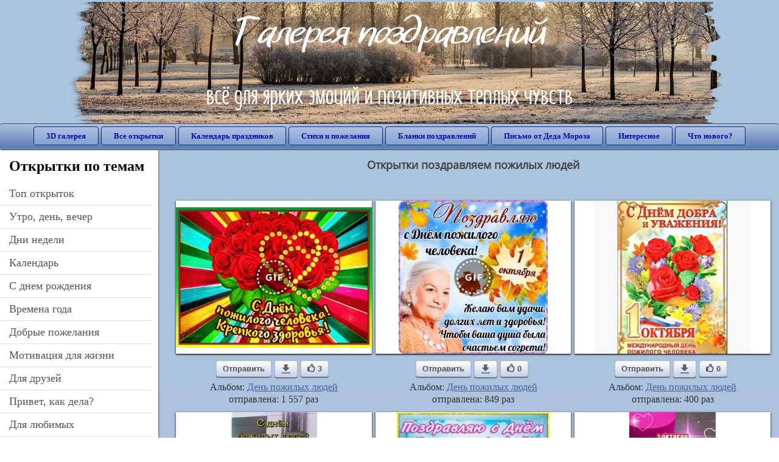

--- FILE ---
content_type: text/html; charset=utf-8;
request_url: https://3d-galleru.ru/archive/search/%D0%BF%D0%BE%D0%B7%D0%B4%D1%80%D0%B0%D0%B2%D0%BB%D1%8F%D0%B5%D0%BC+%D0%BF%D0%BE%D0%B6%D0%B8%D0%BB%D1%8B%D1%85+%D0%BB%D1%8E%D0%B4%D0%B5%D0%B9/page-3/
body_size: 11023
content:
<!DOCTYPE html><html xmlns:og="http://ogp.me/ns#" lang="ru"><head><title>Открытки поздравляем пожилых людей - cтраница 3</title><meta name="description" content="Бесплатно отправить открытки на WhatsApp с сайта Галерея поздравлений. Поздравить друга в Одноклассниках или Viber. Открытки поздравляем пожилых людей" /><meta http-equiv="Content-Type" content="text/html; charset=UTF-8"/><link rel="shortcut icon" href="/img/promo/favicon.ico"><meta name="viewport" content="width=device-width, initial-scale=1, maximum-scale=1" /> <link rel="manifest" href="/android_app/manifest.json" /><meta name="theme-color" content="#F6F6F6" /><meta name="application-name" content="Открытки" /><meta name="mobile-web-app-capable" content="yes" /><meta name="viewport" content="width=device-width, initial-scale=1" /><link rel="icon" type="image/png" sizes="16x16" href="/android_app/16x16.png" /><link rel="icon" type="image/png" sizes="32x32" href="/android_app/32x32.png" /><link rel="icon" type="image/png" sizes="96x96" href="/android_app/96x96.png" /><link rel="icon" type="image/png" sizes="192x192" href="/android_app/192x192.png" /><meta name="apple-mobile-web-app-capable" content="yes" /><meta name="apple-mobile-web-app-title" content="Открытки" /><meta name="apple-mobile-web-app-status-bar-style" content="default" /><link rel="apple-touch-icon" sizes="48x48" href="/android_app/48x48.png" /><link rel="apple-touch-icon" sizes="57x57" href="/android_app/57x57.png" /><link rel="apple-touch-icon" sizes="60x60" href="/android_app/60x60.png" /><link rel="apple-touch-icon" sizes="72x72" href="/android_app/72x72.png" /><link rel="apple-touch-icon" sizes="76x76" href="/android_app/76x76.png" /><link rel="apple-touch-icon" sizes="96x96" href="/android_app/96x96.png" /><link rel="apple-touch-icon" sizes="114x114" href="/android_app/114x114.png" /><link rel="apple-touch-icon" sizes="120x120" href="/android_app/120x120.png" /><link rel="apple-touch-icon" sizes="144x144" href="/android_app/144x144.png" /><link rel="apple-touch-icon" sizes="152x152" href="/android_app/152x152.png" /><link rel="apple-touch-icon" sizes="180x180" href="/android_app/180x180.png" /><meta http-equiv="X-UA-Compatible" content="IE=edge,chrome=1"><meta name="yandex-verification" content="d53f4ad813e1323d" /><meta name="google-site-verification" content="-B5R8Bn804LWib6BQc8fDdDch1qThgdpWCd6yj1M2iY" /><link rel="chrome-webstore-item" href="https://chrome.google.com/webstore/detail/lkgdbimigeeehofgaacanklgmfkilglm"><meta property="fb:app_id" content="510324633181047" /><meta property="og:type" content="website" /><meta property="og:title" content='Открытки поздравляем пожилых людей - cтраница 3' /><meta property="og:description" content="Бесплатно отправить открытки на WhatsApp с сайта Галерея поздравлений. Поздравить друга в Одноклассниках или Viber. Открытки поздравляем пожилых людей" /><meta property="og:url" content="https://3d-galleru.ru/archive/search/поздравляем пожилых людей/page-3/" /><meta property="og:site_name" content="Галерея поздравлений" /><meta property="og:image" content="https://3d-galleru.ru/cards/20/34/oq624zdh4861mdk/otkrytka.gif"/><meta property="og:image:secure_url" content="https://3d-galleru.ru/cards/20/34/oq624zdh4861mdk/otkrytka.gif"/><meta property="og:image:width" content="671" /><meta property="og:image:height" content="300" /><link href="/css-styles/style,archive,calendar,popup.css?v=2" rel="stylesheet" type="text/css"><link rel="stylesheet" href="/old/style.css" type="text/css"/><script>(function(){	if(!/screenSIZE/.test(document.cookie)){	document.cookie = 'screenSIZE='+(screen.width/screen.height<0.8 ? 'mobile' : 'laptop')+'; expires='+new Date(new Date().getTime() + 1000*60*60*24*7).toGMTString()+'; Max-Age='+(60*60*24*7)+'; path=/; domain=3d-galleru.ru';	}	})();</script><link rel="canonical" href="https://3d-galleru.ru/archive/search/%D0%BF%D0%BE%D0%B7%D0%B4%D1%80%D0%B0%D0%B2%D0%BB%D1%8F%D0%B5%D0%BC+%D0%BF%D0%BE%D0%B6%D0%B8%D0%BB%D1%8B%D1%85+%D0%BB%D1%8E%D0%B4%D0%B5%D0%B9/"/><script type="application/ld+json" class="yoast-schema-graph">{	"@context": "https://schema.org",	"@graph": [{	"@type": "WebSite",	"@id": "https://3d-galleru.ru/#website",	"url": "https://3d-galleru.ru/",	"name": "Красивые открытки бесплатно | 3d-galleru.ru",	"description": "3d-galleru.ru",	"potentialAction": [{	"@type": "SearchAction",	"target": "https://3d-galleru.ru/archive/search/?search={search_term_string}",	"query-input": "required name=search_term_string"	}],	"inLanguage": "ru"	}, {	"@type": "CollectionPage",	"@id": "https://3d-galleru.ru/archive/search/поздравляем пожилых людей/page-3/#webpage",	"url": "https://3d-galleru.ru/archive/search/поздравляем пожилых людей/page-3/",	"name": "Открытки поздравляем пожилых людей - cтраница 3",	"isPartOf": {	"@id": "https://3d-galleru.ru/#website"	},	"description": "Бесплатно отправить открытки на WhatsApp с сайта Галерея поздравлений. Поздравить друга в Одноклассниках или Viber. Открытки поздравляем пожилых людей",	"inLanguage": "ru",	"potentialAction": [{	"@type": "ReadAction",	"target": ["https://3d-galleru.ru/archive/search/поздравляем пожилых людей/page-3/"]	}]	}, {	"@type": "ImageObject",	"@id": "https://3d-galleru.ru/archive/search/поздравляем пожилых людей/page-3/#image",	"name": "Открытки поздравляем пожилых людей - cтраница 3",	"caption": "Открытки поздравляем пожилых людей - cтраница 3",	"description": "Бесплатно отправить открытки на WhatsApp с сайта Галерея поздравлений. Поздравить друга в Одноклассниках или Viber. Открытки поздравляем пожилых людей",	"contentUrl": "https://3d-galleru.ru/cards/20/34/oq624zdh4861mdk/otkrytka.gif",	"thumbnail": {	"@type": "ImageObject",	"url": "https://3d-galleru.ru/cards/20/34/oq624zdh4861mdk/otkrytka.png"	}	}]
}</script></head><body data-base="/archive/search/" data-placeholder="Поиск открыток ..."><div id="wrapper"><div class="top-block"><div class="top-title"></div></div><div id="top-line"><a href="/archive/" id="mobile-left-bt"><i>&#xe826;</i>все открытки</a><div class="top-menu mobile-hidden"><a href="/3D/cat/top-chasa-TH/">3D галерея</a><a href="/archive/">Все открытки</a><a href="/wishes/">Календарь праздников</a><a href="/pozdrav/">Стихи и пожелания</a><a href="https://b.3d-galleru.ru/">Бланки поздравлений</a><a href="/novyj-god/pismo-ot-deda-moroza/" target="_blank">Письмо от Деда Мороза</a><a href="/interest/">Интересное</a><a href="/news/comments/">Что нового?</a></div><div id="menu-btn">Меню</div><div class="mobile-hidden" id="top-line-promo" style="display:none"><a href="https://chrome.google.com/webstore/detail/lkgdbimigeeehofgaacanklgmfkilglm" target="_blank" id="extension-link"><img src="/extentions/img/30x30.png">расширение для вашего браузера</a><a href="/voice-cards/" target="_blank" style="display:none"><img src="/extentions/img/voice-cards.png">Аудио поздравления</a></div></div><div id="content"><div id="mobile-menu"><h2>Открытки по темам</h2><ul id="chapter-menu"><li ><a href="/archive/cat/top-otkrytok-cards-top/" title="Популярные открытки за день, неделю, месяц.">Топ открыток</a></li><li ><a href="/archive/cat/utro-den-vecher-56/" title="Открытки с пожеланием доброго утра, дня, вечера и спокойной ночи">утро, день, вечер</a></li><li ><a href="/archive/cat/dni-nedeli-242/" title="Открытки с пожеланиями на каждый день недели (понедельник-воскресенье)">дни недели</a></li><li ><a href="/archive/cat/kalendar-42/" title="Красивые открытки на календарные праздники">Календарь</a></li><li ><a href="/archive/cat/c-dnem-rozhdeniya-115/" title="Открытки с днем рождения бесплатно">c днем рождения</a></li><li ><a href="/archive/cat/vremena-goda-10/" title="Открытки по сезонам и временам года. Открытки по месяцу года">времена года</a></li><li ><a href="/archive/cat/dobrye-pozhelaniya-136/" title="Добрые пожелания для друзей и близких">добрые пожелания</a></li><li ><a href="/archive/cat/motivaciya-dlya-zhizni-2469/" title="Мотиваторы - ваш первый шаг в сторону позитивных изменений!">мотивация для жизни</a></li><li ><a href="/archive/cat/dlya-druzej-68/" title="Открытки для друзей на каждый день, открытки друзьям, классные открытки другу бесплатно">для друзей</a></li><li ><a href="/archive/cat/privet-kak-dela-858/" title="Приветствия на каждый день. Добрые пожелания для друзей">привет, как дела?</a></li><li ><a href="/archive/cat/dlya-lyubimyx-78/" title="Открытки для любимых, любимому мужчине, любимой девушке">для любимых</a></li><li ><a href="/archive/cat/ugoshheniya-dlya-druzej-22/" title="Открытки с изображением еды и напитков, для истинных гурманов">угощения для друзей</a></li><li ><a href="/archive/cat/skazat-spasibo-859/" title="Открытки с благодарностями. Сказать спасибо.">сказать спасибо</a></li><li ><a href="/archive/cat/novyj-god-162/" title="Открытки на новый год. Пожелания от Деда Мороза">новый год</a></li><li ><a href="/archive/cat/kartinki-bez-teksta-860/" title="Открытки без текста.">картинки без текста</a></li><li ><a href="/archive/cat/na-svadbu-811/" title="Открытки с поздравлениями на свадьбу">на свадьбу</a></li><li ><a href="/archive/cat/cvety-i-podarki-91/" title="Открытки с цветами и букетами">цветы и подарки</a></li><li ><a href="/archive/cat/komplimenty-857/" title="Открытки с комплиментами для любимых и друзей">комплименты</a></li><li ><a href="/archive/cat/novosti-i-sobytiya-2488/" title="новости и события">новости и события</a></li><li ><a href="/archive/cat/dacha-ogorod-2527/" title="дача / огород">дача / огород</a></li></ul><div id="main-mobile-menu"><h2>Главное меню</h2><ul><li><a href="/archive/">Открытки</a></li><li><a href="/pozdrav/">Стихи и пожелания</a></li><li><a href="/wishes/">Календарь праздников</a></li><li><a href="https://3d-galleru.ru/novyj-god/pismo-ot-deda-moroza/" target="_blank">Письмо от Деда Мороза</a></li><li><a href="https://b.3d-galleru.ru/" target="_blank">Бланки поздравлений</a></li><li><a href="/interest/">Интересное</a></li><li><a href="/news/comments/">Что нового?</a></li><li><a href="/contact-form/" target="contact-form">Обратная связь</a></li></ul></div><h2>Праздники по дате</h2><div id="XXX"><div style="position:relative; width: 100%;" id="calendar-main-div"><div class="cal"><table class="cal-table"><caption class="cal-caption"><a href="/archive/calendar-10.01/" class="prev">&laquo;</a><a href="/archive/calendar-12.01/" class="next">&raquo;</a><span id="calendar-title">Ноябрь 2025</span></caption><tbody class="cal-body" id="calendar"><tr><th>пн</th><th>вт</th><th>ср</th><th>чт</th><th>пт</th><th>сб</th><th>вс</th></tr><tr><td class="cal-off"><span class="DATE"><br></span></td><td class="cal-off"><span class="DATE"><br></span></td><td class="cal-off"><span class="DATE"><br></span></td><td class="cal-off"><span class="DATE"><br></span></td><td class="cal-off"><span class="DATE"><br></span></td><td ><a class="DATE" href="/archive/calendar-11.01/">1</a></td><td ><a class="DATE" href="/archive/calendar-11.02/">2</a></td></tr><tr><td ><a class="DATE" href="/archive/calendar-11.03/">3</a></td><td ><a class="DATE" href="/archive/calendar-11.04/">4</a></td><td ><a class="DATE" href="/archive/calendar-11.05/">5</a></td><td ><a class="DATE" href="/archive/calendar-11.06/">6</a></td><td ><a class="DATE" href="/archive/calendar-11.07/">7</a></td><td ><a class="DATE" href="/archive/calendar-11.08/">8</a></td><td ><a class="DATE" href="/archive/calendar-11.09/">9</a></td></tr><tr><td ><a class="DATE" href="/archive/calendar-11.10/">10</a></td><td ><a class="DATE" href="/archive/calendar-11.11/">11</a></td><td ><a class="DATE" href="/archive/calendar-11.12/">12</a></td><td ><a class="DATE" href="/archive/calendar-11.13/">13</a></td><td ><a class="DATE" href="/archive/calendar-11.14/">14</a></td><td ><a class="DATE" href="/archive/calendar-11.15/">15</a></td><td ><a class="DATE" href="/archive/calendar-11.16/">16</a></td></tr><tr><td ><a class="DATE" href="/archive/calendar-11.17/">17</a></td><td class="cal-today"><a class="DATE" href="/archive/calendar-11.18/">18</a></td><td ><a class="DATE" href="/archive/calendar-11.19/">19</a></td><td ><a class="DATE" href="/archive/calendar-11.20/">20</a></td><td ><a class="DATE" href="/archive/calendar-11.21/">21</a></td><td ><a class="DATE" href="/archive/calendar-11.22/">22</a></td><td ><a class="DATE" href="/archive/calendar-11.23/">23</a></td></tr><tr><td ><a class="DATE" href="/archive/calendar-11.24/">24</a></td><td ><a class="DATE" href="/archive/calendar-11.25/">25</a></td><td ><a class="DATE" href="/archive/calendar-11.26/">26</a></td><td ><a class="DATE" href="/archive/calendar-11.27/">27</a></td><td ><a class="DATE" href="/archive/calendar-11.28/">28</a></td><td ><a class="DATE" href="/archive/calendar-11.29/">29</a></td><td ><a class="DATE" href="/archive/calendar-11.30/">30</a></td></tr><tr></tr></tbody></table></div></div></div><div id="action-buttons"><div class="d3-button" data-action="my.cards"><i>&#xe81b;</i>Мои открытки в Галерее</div><a class="d3-button" href="/add/" target="_blank"><i>&#xe81d;</i>Загрузить свою открытку</a></div></div><div id="col2_archive" class="mobile-shift"><div id="archive-top"><h1>Открытки поздравляем пожилых людей</h1><nav class="full-path"></nav><div class="GAS" style="max-width:100%; margin: 5px 0 0" id="GAS-top"></div><div id="arch-like-buttons"></div></div><div id="gallery"><div class="card" data-data='{"id":149368,"type":0,"cat_id":417,"tb_url":"https:\/\/3d-galleru.ru\/cards\/14\/93\/omao678i7g36nfc\/s-dnem-pozhilogo-cheloveka.jpg","wall_url":"https:\/\/3d-galleru.ru\/cards\/14\/93\/omao678i7g36nfc\/s-dnem-pozhilogo-cheloveka.gif","ya_url":"https:\/\/3d-galleru.ru\/cards\/14\/93\/omao678i7g36nfc\/s-dnem-pozhilogo-cheloveka.gif","video_url":"https:\/\/3d-galleru.ru\/cards\/14\/93\/omao678i7g36nfc\/s-dnem-pozhilogo-cheloveka.webm","W":600,"H":428,"send":1557,"likes":3,"title":"\u0421 \u0414\u043d\u0435\u043c \u041f\u043e\u0436\u0438\u043b\u043e\u0433\u043e \u0427\u0435\u043b\u043e\u0432\u0435\u043a\u0430!","uid":7260,"frames":14,"rank":"1.781","send_now":0,"link":"https:\/\/3d-galleru.ru\/3D\/image\/ssylka-na-otkrytku-149368\/","comment_url":"https:\/\/3d-galleru.ru\/3D\/image\/s-dnem-pozhilogo-cheloveka-149368\/"}'><div class="card-image"><a href="https://3d-galleru.ru/3D/image/s-dnem-pozhilogo-cheloveka-149368/" title="Анимированная открытка С Днем Пожилого Человека! "><img src="/img/280x214.png" data-url="https://3d-galleru.ru/cards/14/93/omao678i7g36nfc/s-dnem-pozhilogo-cheloveka.jpg?z=321"><div class="gif-mark"></div></a><div class="panel-likes"></div></div><div class="knopka"><div class="send-button" data-action="send">Отправить</div><a class="send-button comment-bt" href="https://3d-galleru.ru/3D/image/s-dnem-pozhilogo-cheloveka-149368/" title="Сохранить" target="_blank"><div></div></a><div class="send-button" title="Поделиться открыткой" data-action="like"><i>&#xe811;</i>3</div></div><p class="name">Альбом: <a href="/archive/cat/den-pozhilyx-lyudej-417/">День пожилых людей </a></p><p class="name">отправлена: 1 557 раз</p></div><div class="card" data-data='{"id":203492,"type":0,"cat_id":417,"tb_url":"https:\/\/3d-galleru.ru\/cards\/20\/34\/172od8m5nzsa51mp\/c-dnem-pozhilogo-cheloveka.jpg","wall_url":"https:\/\/3d-galleru.ru\/cards\/20\/34\/172od8m5nzsa51mp\/c-dnem-pozhilogo-cheloveka.gif","ya_url":"https:\/\/3d-galleru.ru\/cards\/20\/34\/172od8m5nzsa51mp\/c-dnem-pozhilogo-cheloveka.gif","video_url":"https:\/\/3d-galleru.ru\/cards\/20\/34\/172od8m5nzsa51mp\/c-dnem-pozhilogo-cheloveka.webm","W":486,"H":500,"send":849,"likes":0,"title":"C \u0434\u043d\u0435\u043c \u043f\u043e\u0436\u0438\u043b\u043e\u0433\u043e \u0447\u0435\u043b\u043e\u0432\u0435\u043a\u0430!","uid":3513,"frames":15,"rank":"1.957","send_now":0,"link":"https:\/\/3d-galleru.ru\/3D\/image\/ssylka-na-otkrytku-203492\/","comment_url":"https:\/\/3d-galleru.ru\/3D\/image\/c-dnem-pozhilogo-cheloveka-203492\/"}'><div class="card-image"><a href="https://3d-galleru.ru/3D/image/c-dnem-pozhilogo-cheloveka-203492/" title="Анимированная открытка C днем пожилого человека! "><img src="/img/280x214.png" data-url="https://3d-galleru.ru/cards/20/34/172od8m5nzsa51mp/c-dnem-pozhilogo-cheloveka.jpg?z=321"><div class="gif-mark"></div></a><div class="panel-likes"></div></div><div class="knopka"><div class="send-button" data-action="send">Отправить</div><a class="send-button comment-bt" href="https://3d-galleru.ru/3D/image/c-dnem-pozhilogo-cheloveka-203492/" title="Сохранить" target="_blank"><div></div></a><div class="send-button" title="Поделиться открыткой" data-action="like"><i>&#xe811;</i>0</div></div><p class="name">Альбом: <a href="/archive/cat/den-pozhilyx-lyudej-417/">День пожилых людей </a></p><p class="name">отправлена: 849 раз</p></div><div class="card" data-data='{"id":246840,"type":0,"cat_id":417,"tb_url":"https:\/\/3d-galleru.ru\/cards\/24\/68\/om40bymn9gttqps\/s-dnem-pozhilyx-lyudej.jpg","wall_url":"https:\/\/3d-galleru.ru\/cards\/24\/68\/om40bymn9gttqps\/s-dnem-pozhilyx-lyudej.gif","ya_url":"https:\/\/3d-galleru.ru\/cards\/24\/68\/om40bymn9gttqps\/s-dnem-pozhilyx-lyudej.gif","video_url":"","W":513,"H":500,"send":400,"likes":0,"title":"\u0421 \u0434\u043d\u0435\u043c \u043f\u043e\u0436\u0438\u043b\u044b\u0445 \u043b\u044e\u0434\u0435\u0439","uid":7102,"frames":1,"rank":"1.555","send_now":0,"link":"https:\/\/3d-galleru.ru\/3D\/image\/ssylka-na-otkrytku-246840\/","comment_url":"https:\/\/3d-galleru.ru\/3D\/image\/s-dnem-pozhilyx-lyudej-246840\/"}'><div class="card-image"><a href="https://3d-galleru.ru/3D/image/s-dnem-pozhilyx-lyudej-246840/" title="Открытка С днем пожилых людей "><img src="/img/280x214.png" data-url="https://3d-galleru.ru/cards/24/68/om40bymn9gttqps/s-dnem-pozhilyx-lyudej.jpg?z=321"></a><div class="panel-likes"></div></div><div class="knopka"><div class="send-button" data-action="send">Отправить</div><a class="send-button comment-bt" href="https://3d-galleru.ru/3D/image/s-dnem-pozhilyx-lyudej-246840/" title="Сохранить" target="_blank"><div></div></a><div class="send-button" title="Поделиться открыткой" data-action="like"><i>&#xe811;</i>0</div></div><p class="name">Альбом: <a href="/archive/cat/den-pozhilyx-lyudej-417/">День пожилых людей </a></p><p class="name">отправлена: 400 раз</p></div><div class="card" data-data='{"id":246857,"type":1,"cat_id":417,"tb_url":"https:\/\/3d-galleru.ru\/cards\/24\/68\/2trnx2ibzhjt5s8puzbwjki78\/s-dn-m-pozhilyx-lyudej.jpg","wall_url":"https:\/\/3d-galleru.ru\/cards\/24\/68\/2trnx2ibzhjt5s8puzbwjki78\/s-dn-m-pozhilyx-lyudej.mp4","ya_url":"https:\/\/3d-galleru.ru\/cards\/24\/68\/2trnx2ibzhjt5s8puzbwjki78\/s-dn-m-pozhilyx-lyudej.jpg","video_url":"","W":720,"H":1280,"send":329,"likes":0,"title":"\u0421 \u0434\u043d\u0451\u043c \u043f\u043e\u0436\u0438\u043b\u044b\u0445 \u043b\u044e\u0434\u0435\u0439!","uid":6935,"frames":1,"rank":"1.921","send_now":0,"link":"https:\/\/3d-galleru.ru\/3D\/image\/ssylka-na-otkrytku-246857\/","comment_url":"https:\/\/3d-galleru.ru\/3D\/image\/s-dn-m-pozhilyx-lyudej-246857\/"}'><div class="card-image"><a href="https://3d-galleru.ru/3D/image/s-dn-m-pozhilyx-lyudej-246857/" title="Видеооткрытка С днём пожилых людей! "><img src="/img/280x214.png" data-url="https://3d-galleru.ru/cards/24/68/2trnx2ibzhjt5s8puzbwjki78/s-dn-m-pozhilyx-lyudej.jpg?z=321"></a><div class="panel-likes"></div></div><div class="knopka"><div class="send-button" data-action="send">Отправить</div><a class="send-button comment-bt" href="https://3d-galleru.ru/3D/image/s-dn-m-pozhilyx-lyudej-246857/" title="Сохранить" target="_blank"><div></div></a><div class="send-button" title="Поделиться открыткой" data-action="like"><i>&#xe811;</i>0</div></div><p class="name">Альбом: <a href="/archive/cat/den-pozhilyx-lyudej-417/">День пожилых людей </a></p><p class="name">отправлена: 329 раз</p></div><div class="card" data-data='{"id":177986,"type":0,"cat_id":417,"tb_url":"https:\/\/3d-galleru.ru\/cards\/17\/79\/om3vxqcb4qxs87s\/pozdravlyayu-s-dnem-pozhilyx-lyudej-zhelayu-zdorovya-ibodrosti.jpg","wall_url":"https:\/\/3d-galleru.ru\/cards\/17\/79\/om3vxqcb4qxs87s\/pozdravlyayu-s-dnem-pozhilyx-lyudej-zhelayu-zdorovya-ibodrosti.gif","ya_url":"https:\/\/3d-galleru.ru\/cards\/17\/79\/om3vxqcb4qxs87s\/pozdravlyayu-s-dnem-pozhilyx-lyudej-zhelayu-zdorovya-ibodrosti.gif","video_url":"https:\/\/3d-galleru.ru\/cards\/17\/79\/om3vxqcb4qxs87s\/pozdravlyayu-s-dnem-pozhilyx-lyudej-zhelayu-zdorovya-ibodrosti.webm","W":500,"H":500,"send":199,"likes":0,"title":"\u041f\u043e\u0437\u0434\u0440\u0430\u0432\u043b\u044f\u044e \u0441 \u0414\u043d\u0435\u043c \u043f\u043e\u0436\u0438\u043b\u044b\u0445 \u043b\u044e\u0434\u0435\u0439! \u0416\u0435\u043b\u0430\u044e \u0437\u0434\u043e\u0440\u043e\u0432\u044c\u044f \u0438\u0431\u043e\u0434\u0440\u043e\u0441","uid":3513,"frames":3,"rank":"0.694","send_now":0,"link":"https:\/\/3d-galleru.ru\/3D\/image\/ssylka-na-otkrytku-177986\/","comment_url":"https:\/\/3d-galleru.ru\/3D\/image\/pozdravlyayu-s-dnem-pozhilyx-lyudej-zhelayu-zdorovya-ibodrosti-177986\/"}'><div class="card-image"><a href="https://3d-galleru.ru/3D/image/pozdravlyayu-s-dnem-pozhilyx-lyudej-zhelayu-zdorovya-ibodrosti-177986/" title="Анимированная открытка Поздравляю с Днем пожилых людей! Желаю здоровья ибодрости! "><img src="/img/280x214.png" data-url="https://3d-galleru.ru/cards/17/79/om3vxqcb4qxs87s/pozdravlyayu-s-dnem-pozhilyx-lyudej-zhelayu-zdorovya-ibodrosti.jpg?z=321"><div class="gif-mark"></div></a><div class="panel-likes"></div></div><div class="knopka"><div class="send-button" data-action="send">Отправить</div><a class="send-button comment-bt" href="https://3d-galleru.ru/3D/image/pozdravlyayu-s-dnem-pozhilyx-lyudej-zhelayu-zdorovya-ibodrosti-177986/" title="Сохранить" target="_blank"><div></div></a><div class="send-button" title="Поделиться открыткой" data-action="like"><i>&#xe811;</i>0</div></div><p class="name">Альбом: <a href="/archive/cat/den-pozhilyx-lyudej-417/">День пожилых людей </a></p><p class="name">отправлена: 199 раз</p></div><div class="card" data-data='{"id":246858,"type":1,"cat_id":417,"tb_url":"https:\/\/3d-galleru.ru\/cards\/24\/68\/56zprag8zbnnz915bf6yowgva\/s-dn-m-pozhilyx-lyudej.jpg","wall_url":"https:\/\/3d-galleru.ru\/cards\/24\/68\/56zprag8zbnnz915bf6yowgva\/s-dn-m-pozhilyx-lyudej.mp4","ya_url":"https:\/\/3d-galleru.ru\/cards\/24\/68\/56zprag8zbnnz915bf6yowgva\/s-dn-m-pozhilyx-lyudej.jpg","video_url":"","W":720,"H":1280,"send":188,"likes":0,"title":"\u0421 \u0434\u043d\u0451\u043c \u043f\u043e\u0436\u0438\u043b\u044b\u0445 \u043b\u044e\u0434\u0435\u0439!","uid":6935,"frames":1,"rank":"1.641","send_now":0,"link":"https:\/\/3d-galleru.ru\/3D\/image\/ssylka-na-otkrytku-246858\/","comment_url":"https:\/\/3d-galleru.ru\/3D\/image\/s-dn-m-pozhilyx-lyudej-246858\/"}'><div class="card-image"><a href="https://3d-galleru.ru/3D/image/s-dn-m-pozhilyx-lyudej-246858/" title="Видеооткрытка С днём пожилых людей! "><img src="/img/280x214.png" data-url="https://3d-galleru.ru/cards/24/68/56zprag8zbnnz915bf6yowgva/s-dn-m-pozhilyx-lyudej.jpg?z=321"></a><div class="panel-likes"></div></div><div class="knopka"><div class="send-button" data-action="send">Отправить</div><a class="send-button comment-bt" href="https://3d-galleru.ru/3D/image/s-dn-m-pozhilyx-lyudej-246858/" title="Сохранить" target="_blank"><div></div></a><div class="send-button" title="Поделиться открыткой" data-action="like"><i>&#xe811;</i>0</div></div><p class="name">Альбом: <a href="/archive/cat/den-pozhilyx-lyudej-417/">День пожилых людей </a></p><p class="name">отправлена: 188 раз</p></div><div class="card" data-data='{"id":246847,"type":0,"cat_id":417,"tb_url":"https:\/\/3d-galleru.ru\/cards\/24\/68\/qxlfw5znvn80k1s\/s-dnem-pozhilyx-lyudej.jpg","wall_url":"https:\/\/3d-galleru.ru\/cards\/24\/68\/qxlfw5znvn80k1s\/s-dnem-pozhilyx-lyudej.gif","ya_url":"https:\/\/3d-galleru.ru\/cards\/24\/68\/qxlfw5znvn80k1s\/s-dnem-pozhilyx-lyudej.gif","video_url":"","W":600,"H":450,"send":173,"likes":1,"title":"\u0421 \u0434\u043d\u0435\u043c \u043f\u043e\u0436\u0438\u043b\u044b\u0445 \u043b\u044e\u0434\u0435\u0439","uid":7102,"frames":1,"rank":"0.923","send_now":0,"link":"https:\/\/3d-galleru.ru\/3D\/image\/ssylka-na-otkrytku-246847\/","comment_url":"https:\/\/3d-galleru.ru\/3D\/image\/s-dnem-pozhilyx-lyudej-246847\/"}'><div class="card-image"><a href="https://3d-galleru.ru/3D/image/s-dnem-pozhilyx-lyudej-246847/" title="Открытка С днем пожилых людей "><img src="/img/280x214.png" data-url="https://3d-galleru.ru/cards/24/68/qxlfw5znvn80k1s/s-dnem-pozhilyx-lyudej.jpg?z=321"></a><div class="panel-likes"></div></div><div class="knopka"><div class="send-button" data-action="send">Отправить</div><a class="send-button comment-bt" href="https://3d-galleru.ru/3D/image/s-dnem-pozhilyx-lyudej-246847/" title="Сохранить" target="_blank"><div></div></a><div class="send-button" title="Поделиться открыткой" data-action="like"><i>&#xe811;</i>1</div></div><p class="name">Альбом: <a href="/archive/cat/den-pozhilyx-lyudej-417/">День пожилых людей </a></p><p class="name">отправлена: 173 раза</p></div><div class="card" data-data='{"id":178015,"type":2,"cat_id":417,"tb_url":"https:\/\/3d-galleru.ru\/cards\/17\/80\/mydtrz22feq\/s-dnem-pozhilogo-cheloveka-1-oktyabrya-krasivoe-pozdravlenie-otkrytka-mezhdunarodnyj-den-pozhilyx-lyudej.jpg","wall_url":"https:\/\/www.youtube.com\/embed\/MYDtRz22feQ","ya_url":"https:\/\/3d-galleru.ru\/cards\/17\/80\/mydtrz22feq\/s-dnem-pozhilogo-cheloveka-1-oktyabrya-krasivoe-pozdravlenie-otkrytka-mezhdunarodnyj-den-pozhilyx-lyudej.jpg","video_url":"","W":1280,"H":720,"send":173,"likes":2,"title":"\u0421 \u0414\u043d\u0435\u043c \u041f\u043e\u0436\u0438\u043b\u043e\u0433\u043e \u0427\u0435\u043b\u043e\u0432\u0435\u043a\u0430 1 \u043e\u043a\u0442\u044f\u0431\u0440\u044f! \u041a\u0440\u0430\u0441\u0438\u0432\u043e\u0435 \u041f\u043e\u0437\u0434\u0440\u0430\u0432\u043b\u0435\u043d","uid":3513,"frames":1,"rank":"0.589","send_now":0,"link":"https:\/\/3d-galleru.ru\/3D\/image\/ssylka-na-otkrytku-178015\/","comment_url":"https:\/\/3d-galleru.ru\/3D\/image\/s-dnem-pozhilogo-cheloveka-1-oktyabrya-krasivoe-pozdravlenie-otkrytka-mezhdunarodnyj-den-pozhilyx-lyudej-178015\/"}'><div class="card-image"><a href="https://3d-galleru.ru/3D/image/s-dnem-pozhilogo-cheloveka-1-oktyabrya-krasivoe-pozdravlenie-otkrytka-mezhdunarodnyj-den-pozhilyx-lyudej-178015/" title="Видеооткрытка С Днем Пожилого Человека 1 октября! Красивое Поздравление. Открытка Международный День Пожилых Людей "><img src="/img/280x214.png" data-url="https://3d-galleru.ru/cards/17/80/mydtrz22feq/s-dnem-pozhilogo-cheloveka-1-oktyabrya-krasivoe-pozdravlenie-otkrytka-mezhdunarodnyj-den-pozhilyx-lyudej.jpg?z=321"></a><div class="panel-likes"></div></div><div class="knopka"><div class="send-button" data-action="send">Отправить</div><a class="send-button comment-bt" href="https://3d-galleru.ru/3D/image/s-dnem-pozhilogo-cheloveka-1-oktyabrya-krasivoe-pozdravlenie-otkrytka-mezhdunarodnyj-den-pozhilyx-lyudej-178015/" title="Сохранить" target="_blank"><div></div></a><div class="send-button" title="Поделиться открыткой" data-action="like"><i>&#xe811;</i>2</div></div><p class="name">Альбом: <a href="/archive/cat/den-pozhilyx-lyudej-417/">День пожилых людей </a></p><p class="name">отправлена: 173 раза</p></div><div class="card" data-data='{"id":277812,"type":1,"cat_id":417,"tb_url":"https:\/\/3d-galleru.ru\/cards\/27\/78\/4s99q9cdo65rcwqawll3kxzz8\/1-oktyabrya-pozdravlyayu-s-dnem-pozhilyx-lyudej-pust-strochka-v-pasporte-ne-budet-vam-pomexoj.jpg","wall_url":"https:\/\/3d-galleru.ru\/cards\/27\/78\/4s99q9cdo65rcwqawll3kxzz8\/1-oktyabrya-pozdravlyayu-s-dnem-pozhilyx-lyudej-pust-strochka-v-pasporte-ne-budet-vam-pomexoj.mp4","ya_url":"https:\/\/3d-galleru.ru\/cards\/27\/78\/4s99q9cdo65rcwqawll3kxzz8\/1-oktyabrya-pozdravlyayu-s-dnem-pozhilyx-lyudej-pust-strochka-v-pasporte-ne-budet-vam-pomexoj.jpg","video_url":"","W":576,"H":1024,"send":113,"likes":0,"title":"1 \u043e\u043a\u0442\u044f\u0431\u0440\u044f \u041f\u043e\u0437\u0434\u0440\u0430\u0432\u043b\u044f\u044e \u0441 \u0414\u043d\u0435\u043c \u043f\u043e\u0436\u0438\u043b\u044b\u0445 \u043b\u044e\u0434\u0435\u0439! \u041f\u0443\u0441\u0442\u044c \u0441\u0442\u0440\u043e\u0447\u043a","uid":7633,"frames":1,"rank":"0.722","send_now":0,"link":"https:\/\/3d-galleru.ru\/3D\/image\/ssylka-na-otkrytku-277812\/","comment_url":"https:\/\/3d-galleru.ru\/3D\/image\/1-oktyabrya-pozdravlyayu-s-dnem-pozhilyx-lyudej-pust-strochka-v-pasporte-ne-budet-vam-pomexoj-277812\/"}'><div class="card-image"><a href="https://3d-galleru.ru/3D/image/1-oktyabrya-pozdravlyayu-s-dnem-pozhilyx-lyudej-pust-strochka-v-pasporte-ne-budet-vam-pomexoj-277812/" title="Видеооткрытка 1 октября Поздравляю с Днем пожилых людей! Пусть строчка в паспорте не будет вам помехой... "><img src="/img/280x214.png" data-url="https://3d-galleru.ru/cards/27/78/4s99q9cdo65rcwqawll3kxzz8/1-oktyabrya-pozdravlyayu-s-dnem-pozhilyx-lyudej-pust-strochka-v-pasporte-ne-budet-vam-pomexoj.jpg?z=321"></a><div class="panel-likes"></div></div><div class="knopka"><div class="send-button" data-action="send">Отправить</div><a class="send-button comment-bt" href="https://3d-galleru.ru/3D/image/1-oktyabrya-pozdravlyayu-s-dnem-pozhilyx-lyudej-pust-strochka-v-pasporte-ne-budet-vam-pomexoj-277812/" title="Сохранить" target="_blank"><div></div></a><div class="send-button" title="Поделиться открыткой" data-action="like"><i>&#xe811;</i>0</div></div><p class="name">Альбом: <a href="/archive/cat/den-pozhilyx-lyudej-417/">День пожилых людей </a></p><p class="name">отправлена: 113 раза</p></div><div class="card" data-data='{"id":133106,"type":0,"cat_id":417,"tb_url":"https:\/\/3d-galleru.ru\/cards\/13\/31\/om9hef5ve4v6umf\/s-dnem-pozhilyx-lyudej.jpg","wall_url":"https:\/\/3d-galleru.ru\/cards\/13\/31\/om9hef5ve4v6umf\/s-dnem-pozhilyx-lyudej.gif","ya_url":"https:\/\/3d-galleru.ru\/cards\/13\/31\/om9hef5ve4v6umf\/s-dnem-pozhilyx-lyudej.gif","video_url":"","W":600,"H":399,"send":97,"likes":6,"title":"\u0421 \u0414\u043d\u0435\u043c \u041f\u043e\u0436\u0438\u043b\u044b\u0445 \u043b\u044e\u0434\u0435\u0439!","uid":5478,"frames":1,"rank":"0.419","send_now":0,"link":"https:\/\/3d-galleru.ru\/3D\/image\/ssylka-na-otkrytku-133106\/","comment_url":"https:\/\/3d-galleru.ru\/3D\/image\/s-dnem-pozhilyx-lyudej-133106\/"}'><div class="card-image"><a href="https://3d-galleru.ru/3D/image/s-dnem-pozhilyx-lyudej-133106/" title="Открытка С Днем Пожилых людей! "><img src="/img/280x214.png" data-url="https://3d-galleru.ru/cards/13/31/om9hef5ve4v6umf/s-dnem-pozhilyx-lyudej.jpg?z=321"></a><div class="panel-likes"></div></div><div class="knopka"><div class="send-button" data-action="send">Отправить</div><a class="send-button comment-bt" href="https://3d-galleru.ru/3D/image/s-dnem-pozhilyx-lyudej-133106/" title="Сохранить" target="_blank"><div></div></a><div class="send-button" title="Поделиться открыткой" data-action="like"><i>&#xe811;</i>6</div></div><p class="name">Альбом: <a href="/archive/cat/den-pozhilyx-lyudej-417/">День пожилых людей </a></p><p class="name">отправлена: 97 раз</p></div><div class="card" data-data='{"id":133135,"type":0,"cat_id":417,"tb_url":"https:\/\/3d-galleru.ru\/cards\/13\/31\/omavsatvrlb1xqw\/s-mezhdunarodnym-dnem-pozhilogo-cheloveka-den-dobra-i-uvazheniya.jpg","wall_url":"https:\/\/3d-galleru.ru\/cards\/13\/31\/omavsatvrlb1xqw\/s-mezhdunarodnym-dnem-pozhilogo-cheloveka-den-dobra-i-uvazheniya.gif","ya_url":"https:\/\/3d-galleru.ru\/cards\/13\/31\/omavsatvrlb1xqw\/s-mezhdunarodnym-dnem-pozhilogo-cheloveka-den-dobra-i-uvazheniya.gif","video_url":"","W":300,"H":300,"send":80,"likes":2,"title":"\u0421 \u041c\u0435\u0436\u0434\u0443\u043d\u0430\u0440\u043e\u0434\u043d\u044b\u043c \u0414\u043d\u0435\u043c \u043f\u043e\u0436\u0438\u043b\u043e\u0433\u043e \u0447\u0435\u043b\u043e\u0432\u0435\u043a\u0430! \u0414\u0435\u043d\u044c \u0434\u043e\u0431\u0440\u0430 \u0438 \u0443\u0432","uid":5478,"frames":1,"rank":"0.375","send_now":0,"link":"https:\/\/3d-galleru.ru\/3D\/image\/ssylka-na-otkrytku-133135\/","comment_url":"https:\/\/3d-galleru.ru\/3D\/image\/s-mezhdunarodnym-dnem-pozhilogo-cheloveka-den-dobra-i-uvazheniya-133135\/"}'><div class="card-image"><a href="https://3d-galleru.ru/3D/image/s-mezhdunarodnym-dnem-pozhilogo-cheloveka-den-dobra-i-uvazheniya-133135/" title="Открытка С Международным Днем пожилого человека! День добра и уважения! "><img src="/img/280x214.png" data-url="https://3d-galleru.ru/cards/13/31/omavsatvrlb1xqw/s-mezhdunarodnym-dnem-pozhilogo-cheloveka-den-dobra-i-uvazheniya.jpg?z=321"></a><div class="panel-likes"></div></div><div class="knopka"><div class="send-button" data-action="send">Отправить</div><a class="send-button comment-bt" href="https://3d-galleru.ru/3D/image/s-mezhdunarodnym-dnem-pozhilogo-cheloveka-den-dobra-i-uvazheniya-133135/" title="Сохранить" target="_blank"><div></div></a><div class="send-button" title="Поделиться открыткой" data-action="like"><i>&#xe811;</i>2</div></div><p class="name">Альбом: <a href="/archive/cat/den-pozhilyx-lyudej-417/">День пожилых людей </a></p><p class="name">отправлена: 80 раз</p></div><div class="card" data-data='{"id":222005,"type":0,"cat_id":417,"tb_url":"https:\/\/3d-galleru.ru\/cards\/22\/20\/phvqu2yczj0zgfw\/1-oktyabrya-mezhdunarodnyj-den-pozhilyx-lyudej.jpg","wall_url":"https:\/\/3d-galleru.ru\/cards\/22\/20\/phvqu2yczj0zgfw\/1-oktyabrya-mezhdunarodnyj-den-pozhilyx-lyudej.gif","ya_url":"https:\/\/3d-galleru.ru\/cards\/22\/20\/phvqu2yczj0zgfw\/1-oktyabrya-mezhdunarodnyj-den-pozhilyx-lyudej.gif","video_url":"","W":774,"H":402,"send":67,"likes":0,"title":"1 \u043e\u043a\u0442\u044f\u0431\u0440\u044f \u041c\u0435\u0436\u0434\u0443\u043d\u0430\u0440\u043e\u0434\u043d\u044b\u0439 \u0434\u0435\u043d\u044c \u043f\u043e\u0436\u0438\u043b\u044b\u0445 \u043b\u044e\u0434\u0435\u0439","uid":6977,"frames":1,"rank":"1.076","send_now":0,"link":"https:\/\/3d-galleru.ru\/3D\/image\/ssylka-na-otkrytku-222005\/","comment_url":"https:\/\/3d-galleru.ru\/3D\/image\/1-oktyabrya-mezhdunarodnyj-den-pozhilyx-lyudej-222005\/"}'><div class="card-image"><a href="https://3d-galleru.ru/3D/image/1-oktyabrya-mezhdunarodnyj-den-pozhilyx-lyudej-222005/" title="Открытка 1 октября Международный день пожилых людей "><img src="/img/280x214.png" data-url="https://3d-galleru.ru/cards/22/20/phvqu2yczj0zgfw/1-oktyabrya-mezhdunarodnyj-den-pozhilyx-lyudej.jpg?z=321"></a><div class="panel-likes"></div></div><div class="knopka"><div class="send-button" data-action="send">Отправить</div><a class="send-button comment-bt" href="https://3d-galleru.ru/3D/image/1-oktyabrya-mezhdunarodnyj-den-pozhilyx-lyudej-222005/" title="Сохранить" target="_blank"><div></div></a><div class="send-button" title="Поделиться открыткой" data-action="like"><i>&#xe811;</i>0</div></div><p class="name">Альбом: <a href="/archive/cat/den-pozhilyx-lyudej-417/">День пожилых людей </a></p><p class="name">отправлена: 67 раз</p></div><div class="card" data-data='{"id":177933,"type":0,"cat_id":417,"tb_url":"https:\/\/3d-galleru.ru\/cards\/17\/79\/u3z5s0csvxfuxs0\/s-dnem-pozhilyx-lyudej.jpg","wall_url":"https:\/\/3d-galleru.ru\/cards\/17\/79\/u3z5s0csvxfuxs0\/s-dnem-pozhilyx-lyudej.gif","ya_url":"https:\/\/3d-galleru.ru\/cards\/17\/79\/u3z5s0csvxfuxs0\/s-dnem-pozhilyx-lyudej.gif","video_url":"https:\/\/3d-galleru.ru\/cards\/17\/79\/u3z5s0csvxfuxs0\/s-dnem-pozhilyx-lyudej.webm","W":600,"H":499,"send":64,"likes":0,"title":"\u0421 \u0414\u043d\u0435\u043c \u043f\u043e\u0436\u0438\u043b\u044b\u0445 \u043b\u044e\u0434\u0435\u0439!","uid":7354,"frames":100,"rank":"0.307","send_now":0,"link":"https:\/\/3d-galleru.ru\/3D\/image\/ssylka-na-otkrytku-177933\/","comment_url":"https:\/\/3d-galleru.ru\/3D\/image\/s-dnem-pozhilyx-lyudej-177933\/"}'><div class="card-image"><a href="https://3d-galleru.ru/3D/image/s-dnem-pozhilyx-lyudej-177933/" title="Анимированная открытка С Днем пожилых людей! "><img src="/img/280x214.png" data-url="https://3d-galleru.ru/cards/17/79/u3z5s0csvxfuxs0/s-dnem-pozhilyx-lyudej.jpg?z=321"><div class="gif-mark"></div></a><div class="panel-likes"></div></div><div class="knopka"><div class="send-button" data-action="send">Отправить</div><a class="send-button comment-bt" href="https://3d-galleru.ru/3D/image/s-dnem-pozhilyx-lyudej-177933/" title="Сохранить" target="_blank"><div></div></a><div class="send-button" title="Поделиться открыткой" data-action="like"><i>&#xe811;</i>0</div></div><p class="name">Альбом: <a href="/archive/cat/den-pozhilyx-lyudej-417/">День пожилых людей </a></p><p class="name">отправлена: 64 раза</p></div><div class="card" data-data='{"id":203523,"type":2,"cat_id":417,"tb_url":"https:\/\/3d-galleru.ru\/cards\/20\/35\/xkf7hrtye\/s-dnem-pozhilyx-lyudej-1-oktyabrya-den-pozhilogo-cheloveka-krasivaya-pesnya.jpg","wall_url":"https:\/\/www.youtube.com\/embed\/XKf7hRty__E","ya_url":"https:\/\/3d-galleru.ru\/cards\/20\/35\/xkf7hrtye\/s-dnem-pozhilyx-lyudej-1-oktyabrya-den-pozhilogo-cheloveka-krasivaya-pesnya.jpg","video_url":"","W":1280,"H":720,"send":45,"likes":0,"title":"\u0421 \u0414\u043d\u0435\u043c \u041f\u043e\u0436\u0438\u043b\u044b\u0445 \u041b\u044e\u0434\u0435\u0439 1 \u043e\u043a\u0442\u044f\u0431\u0440\u044f! \u0414\u0435\u043d\u044c \u041f\u043e\u0436\u0438\u043b\u043e\u0433\u043e \u0427\u0435\u043b\u043e\u0432\u0435\u043a\u0430!","uid":3513,"frames":1,"rank":"0.283","send_now":0,"link":"https:\/\/3d-galleru.ru\/3D\/image\/ssylka-na-otkrytku-203523\/","comment_url":"https:\/\/3d-galleru.ru\/3D\/image\/s-dnem-pozhilyx-lyudej-1-oktyabrya-den-pozhilogo-cheloveka-krasivaya-pesnya-203523\/"}'><div class="card-image"><a href="https://3d-galleru.ru/3D/image/s-dnem-pozhilyx-lyudej-1-oktyabrya-den-pozhilogo-cheloveka-krasivaya-pesnya-203523/" title="Видеооткрытка С Днем Пожилых Людей 1 октября! День Пожилого Человека! Красивая песня! "><img src="/img/280x214.png" data-url="https://3d-galleru.ru/cards/20/35/xkf7hrtye/s-dnem-pozhilyx-lyudej-1-oktyabrya-den-pozhilogo-cheloveka-krasivaya-pesnya.jpg?z=321"></a><div class="panel-likes"></div></div><div class="knopka"><div class="send-button" data-action="send">Отправить</div><a class="send-button comment-bt" href="https://3d-galleru.ru/3D/image/s-dnem-pozhilyx-lyudej-1-oktyabrya-den-pozhilogo-cheloveka-krasivaya-pesnya-203523/" title="Сохранить" target="_blank"><div></div></a><div class="send-button" title="Поделиться открыткой" data-action="like"><i>&#xe811;</i>0</div></div><p class="name">Альбом: <a href="/archive/cat/den-pozhilyx-lyudej-417/">День пожилых людей </a></p><p class="name">отправлена: 45 раз</p></div><div class="card" data-data='{"id":133093,"type":0,"cat_id":417,"tb_url":"https:\/\/3d-galleru.ru\/cards\/13\/30\/omavu4nikigtq68\/1-oktyabrya-vsemirnyj-den-pozhilyx-lyudej-den-dobra-i-uvazheniya.jpg","wall_url":"https:\/\/3d-galleru.ru\/cards\/13\/30\/omavu4nikigtq68\/1-oktyabrya-vsemirnyj-den-pozhilyx-lyudej-den-dobra-i-uvazheniya.gif","ya_url":"https:\/\/3d-galleru.ru\/cards\/13\/30\/omavu4nikigtq68\/1-oktyabrya-vsemirnyj-den-pozhilyx-lyudej-den-dobra-i-uvazheniya.gif","video_url":"","W":584,"H":500,"send":44,"likes":3,"title":"1 \u043e\u043a\u0442\u044f\u0431\u0440\u044f. \u0412\u0441\u0435\u043c\u0438\u0440\u043d\u044b\u0439 \u0434\u0435\u043d\u044c \u043f\u043e\u0436\u0438\u043b\u044b\u0445 \u043b\u044e\u0434\u0435\u0439. \u0414\u0435\u043d\u044c \u0434\u043e\u0431\u0440\u0430 \u0438 \u0443","uid":5353,"frames":1,"rank":"0.233","send_now":0,"link":"https:\/\/3d-galleru.ru\/3D\/image\/ssylka-na-otkrytku-133093\/","comment_url":"https:\/\/3d-galleru.ru\/3D\/image\/1-oktyabrya-vsemirnyj-den-pozhilyx-lyudej-den-dobra-i-uvazheniya-133093\/"}'><div class="card-image"><a href="https://3d-galleru.ru/3D/image/1-oktyabrya-vsemirnyj-den-pozhilyx-lyudej-den-dobra-i-uvazheniya-133093/" title="Открытка 1 октября. Всемирный день пожилых людей. День добра и уважения "><img src="/img/280x214.png" data-url="https://3d-galleru.ru/cards/13/30/omavu4nikigtq68/1-oktyabrya-vsemirnyj-den-pozhilyx-lyudej-den-dobra-i-uvazheniya.jpg?z=321"></a><div class="panel-likes"></div></div><div class="knopka"><div class="send-button" data-action="send">Отправить</div><a class="send-button comment-bt" href="https://3d-galleru.ru/3D/image/1-oktyabrya-vsemirnyj-den-pozhilyx-lyudej-den-dobra-i-uvazheniya-133093/" title="Сохранить" target="_blank"><div></div></a><div class="send-button" title="Поделиться открыткой" data-action="like"><i>&#xe811;</i>3</div></div><p class="name">Альбом: <a href="/archive/cat/den-pozhilyx-lyudej-417/">День пожилых людей </a></p><p class="name">отправлена: 44 раза</p></div><div class="card" data-data='{"id":149275,"type":0,"cat_id":417,"tb_url":"https:\/\/3d-galleru.ru\/cards\/14\/92\/1boqm3izthbo2ayx\/s-mezhdunarodnym-dnem-pozhilyx-lyudej.jpg","wall_url":"https:\/\/3d-galleru.ru\/cards\/14\/92\/1boqm3izthbo2ayx\/s-mezhdunarodnym-dnem-pozhilyx-lyudej.gif","ya_url":"https:\/\/3d-galleru.ru\/cards\/14\/92\/1boqm3izthbo2ayx\/s-mezhdunarodnym-dnem-pozhilyx-lyudej.gif","video_url":"","W":300,"H":300,"send":30,"likes":0,"title":"\u0421 \u041c\u0435\u0436\u0434\u0443\u043d\u0430\u0440\u043e\u0434\u043d\u044b\u043c \u0414\u043d\u0435\u043c \u043f\u043e\u0436\u0438\u043b\u044b\u0445 \u043b\u044e\u0434\u0435\u0439!","uid":5478,"frames":1,"rank":"0.172","send_now":0,"link":"https:\/\/3d-galleru.ru\/3D\/image\/ssylka-na-otkrytku-149275\/","comment_url":"https:\/\/3d-galleru.ru\/3D\/image\/s-mezhdunarodnym-dnem-pozhilyx-lyudej-149275\/"}'><div class="card-image"><a href="https://3d-galleru.ru/3D/image/s-mezhdunarodnym-dnem-pozhilyx-lyudej-149275/" title="Открытка С Международным Днем пожилых людей! "><img src="/img/280x214.png" data-url="https://3d-galleru.ru/cards/14/92/1boqm3izthbo2ayx/s-mezhdunarodnym-dnem-pozhilyx-lyudej.jpg?z=321"></a><div class="panel-likes"></div></div><div class="knopka"><div class="send-button" data-action="send">Отправить</div><a class="send-button comment-bt" href="https://3d-galleru.ru/3D/image/s-mezhdunarodnym-dnem-pozhilyx-lyudej-149275/" title="Сохранить" target="_blank"><div></div></a><div class="send-button" title="Поделиться открыткой" data-action="like"><i>&#xe811;</i>0</div></div><p class="name">Альбом: <a href="/archive/cat/den-pozhilyx-lyudej-417/">День пожилых людей </a></p><p class="name">отправлена: 30 раз</p></div><div class="card" data-data='{"id":203494,"type":0,"cat_id":417,"tb_url":"https:\/\/3d-galleru.ru\/cards\/20\/34\/oq6yzf210xcykso\/1-oktyabrya-den-pozhilyx-lyudej.jpg","wall_url":"https:\/\/3d-galleru.ru\/cards\/20\/34\/oq6yzf210xcykso\/1-oktyabrya-den-pozhilyx-lyudej.gif","ya_url":"https:\/\/3d-galleru.ru\/cards\/20\/34\/oq6yzf210xcykso\/1-oktyabrya-den-pozhilyx-lyudej.gif","video_url":"https:\/\/3d-galleru.ru\/cards\/20\/34\/oq6yzf210xcykso\/1-oktyabrya-den-pozhilyx-lyudej.webm","W":600,"H":471,"send":26,"likes":0,"title":"1 \u041e\u043a\u0442\u044f\u0431\u0440\u044f \u0414\u0435\u043d\u044c \u043f\u043e\u0436\u0438\u043b\u044b\u0445 \u043b\u044e\u0434\u0435\u0439!","uid":3513,"frames":7,"rank":"0.179","send_now":0,"link":"https:\/\/3d-galleru.ru\/3D\/image\/ssylka-na-otkrytku-203494\/","comment_url":"https:\/\/3d-galleru.ru\/3D\/image\/1-oktyabrya-den-pozhilyx-lyudej-203494\/"}'><div class="card-image"><a href="https://3d-galleru.ru/3D/image/1-oktyabrya-den-pozhilyx-lyudej-203494/" title="Анимированная открытка 1 Октября День пожилых людей! "><img src="/img/280x214.png" data-url="https://3d-galleru.ru/cards/20/34/oq6yzf210xcykso/1-oktyabrya-den-pozhilyx-lyudej.jpg?z=321"><div class="gif-mark"></div></a><div class="panel-likes"></div></div><div class="knopka"><div class="send-button" data-action="send">Отправить</div><a class="send-button comment-bt" href="https://3d-galleru.ru/3D/image/1-oktyabrya-den-pozhilyx-lyudej-203494/" title="Сохранить" target="_blank"><div></div></a><div class="send-button" title="Поделиться открыткой" data-action="like"><i>&#xe811;</i>0</div></div><p class="name">Альбом: <a href="/archive/cat/den-pozhilyx-lyudej-417/">День пожилых людей </a></p><p class="name">отправлена: 26 раз</p></div><div class="card" data-data='{"id":203497,"type":0,"cat_id":417,"tb_url":"https:\/\/3d-galleru.ru\/cards\/20\/34\/1bon7kjq8xorpr20\/s-dnem-pozhilogo-cheloveka.jpg","wall_url":"https:\/\/3d-galleru.ru\/cards\/20\/34\/1bon7kjq8xorpr20\/s-dnem-pozhilogo-cheloveka.gif","ya_url":"https:\/\/3d-galleru.ru\/cards\/20\/34\/1bon7kjq8xorpr20\/s-dnem-pozhilogo-cheloveka.gif","video_url":"https:\/\/3d-galleru.ru\/cards\/20\/34\/1bon7kjq8xorpr20\/s-dnem-pozhilogo-cheloveka.webm","W":600,"H":399,"send":14,"likes":0,"title":"\u0421 \u0414\u043d\u0435\u043c \u043f\u043e\u0436\u0438\u043b\u043e\u0433\u043e \u0447\u0435\u043b\u043e\u0432\u0435\u043a\u0430!","uid":3513,"frames":12,"rank":"0.125","send_now":0,"link":"https:\/\/3d-galleru.ru\/3D\/image\/ssylka-na-otkrytku-203497\/","comment_url":"https:\/\/3d-galleru.ru\/3D\/image\/s-dnem-pozhilogo-cheloveka-203497\/"}'><div class="card-image"><a href="https://3d-galleru.ru/3D/image/s-dnem-pozhilogo-cheloveka-203497/" title="Анимированная открытка С Днем пожилого человека! "><img src="/img/280x214.png" data-url="https://3d-galleru.ru/cards/20/34/1bon7kjq8xorpr20/s-dnem-pozhilogo-cheloveka.jpg?z=321"><div class="gif-mark"></div></a><div class="panel-likes"></div></div><div class="knopka"><div class="send-button" data-action="send">Отправить</div><a class="send-button comment-bt" href="https://3d-galleru.ru/3D/image/s-dnem-pozhilogo-cheloveka-203497/" title="Сохранить" target="_blank"><div></div></a><div class="send-button" title="Поделиться открыткой" data-action="like"><i>&#xe811;</i>0</div></div><p class="name">Альбом: <a href="/archive/cat/den-pozhilyx-lyudej-417/">День пожилых людей </a></p><p class="name">отправлена: 14 раз</p></div></div><div id="load-next" data-page="3" data-max_page="50" data-url="/archive/search/%D0%BF%D0%BE%D0%B7%D0%B4%D1%80%D0%B0%D0%B2%D0%BB%D1%8F%D0%B5%D0%BC+%D0%BF%D0%BE%D0%B6%D0%B8%D0%BB%D1%8B%D1%85+%D0%BB%D1%8E%D0%B4%D0%B5%D0%B9/page-1/"><a class="prev" href="/archive/search/%D0%BF%D0%BE%D0%B7%D0%B4%D1%80%D0%B0%D0%B2%D0%BB%D1%8F%D0%B5%D0%BC+%D0%BF%D0%BE%D0%B6%D0%B8%D0%BB%D1%8B%D1%85+%D0%BB%D1%8E%D0%B4%D0%B5%D0%B9/page-2/">Назад</a><a class="next" href="/archive/search/%D0%BF%D0%BE%D0%B7%D0%B4%D1%80%D0%B0%D0%B2%D0%BB%D1%8F%D0%B5%D0%BC+%D0%BF%D0%BE%D0%B6%D0%B8%D0%BB%D1%8B%D1%85+%D0%BB%D1%8E%D0%B4%D0%B5%D0%B9/page-4/">Вперед</a></div><div id="pages" class="mobile-hidden"><a href="/archive/search/%D0%BF%D0%BE%D0%B7%D0%B4%D1%80%D0%B0%D0%B2%D0%BB%D1%8F%D0%B5%D0%BC+%D0%BF%D0%BE%D0%B6%D0%B8%D0%BB%D1%8B%D1%85+%D0%BB%D1%8E%D0%B4%D0%B5%D0%B9/" class="">1</a><a href="/archive/search/%D0%BF%D0%BE%D0%B7%D0%B4%D1%80%D0%B0%D0%B2%D0%BB%D1%8F%D0%B5%D0%BC+%D0%BF%D0%BE%D0%B6%D0%B8%D0%BB%D1%8B%D1%85+%D0%BB%D1%8E%D0%B4%D0%B5%D0%B9/page-2/" class="">2</a><a href="/archive/search/%D0%BF%D0%BE%D0%B7%D0%B4%D1%80%D0%B0%D0%B2%D0%BB%D1%8F%D0%B5%D0%BC+%D0%BF%D0%BE%D0%B6%D0%B8%D0%BB%D1%8B%D1%85+%D0%BB%D1%8E%D0%B4%D0%B5%D0%B9/page-3/" class="active">3</a><a href="/archive/search/%D0%BF%D0%BE%D0%B7%D0%B4%D1%80%D0%B0%D0%B2%D0%BB%D1%8F%D0%B5%D0%BC+%D0%BF%D0%BE%D0%B6%D0%B8%D0%BB%D1%8B%D1%85+%D0%BB%D1%8E%D0%B4%D0%B5%D0%B9/page-4/" class="">4</a><a href="/archive/search/%D0%BF%D0%BE%D0%B7%D0%B4%D1%80%D0%B0%D0%B2%D0%BB%D1%8F%D0%B5%D0%BC+%D0%BF%D0%BE%D0%B6%D0%B8%D0%BB%D1%8B%D1%85+%D0%BB%D1%8E%D0%B4%D0%B5%D0%B9/page-5/" class="">5</a><a href="/archive/search/%D0%BF%D0%BE%D0%B7%D0%B4%D1%80%D0%B0%D0%B2%D0%BB%D1%8F%D0%B5%D0%BC+%D0%BF%D0%BE%D0%B6%D0%B8%D0%BB%D1%8B%D1%85+%D0%BB%D1%8E%D0%B4%D0%B5%D0%B9/page-6/" class="">6</a><a href="/archive/search/%D0%BF%D0%BE%D0%B7%D0%B4%D1%80%D0%B0%D0%B2%D0%BB%D1%8F%D0%B5%D0%BC+%D0%BF%D0%BE%D0%B6%D0%B8%D0%BB%D1%8B%D1%85+%D0%BB%D1%8E%D0%B4%D0%B5%D0%B9/page-50/" class="">... 50</a></div><div class="GAS" style="max-width:100%; padding: 5px 0 10px"></div><div id="page-description"><div id="tags" class="mobile-hidden"></div><div class="arch-description">Бесплатно отправить открытки на WhatsApp с сайта Галерея поздравлений. Поздравить друга в Одноклассниках или Viber. Открытки поздравляем пожилых людей</div><div id="bottom-menu" class="mobile-only"><h2>Открытки по темам. Выберите один из разделов ниже &darr;</h2><ul><li><a href="/archive/cat/top-otkrytok-cards-top/">Топ Открыток</a></li><li><a href="/archive/cat/utro-den-vecher-56/">Утро, День, Вечер</a></li><li><a href="/archive/cat/dni-nedeli-242/">Дни Недели</a></li><li><a href="/archive/cat/kalendar-42/">Календарь</a></li><li><a href="/archive/cat/c-dnem-rozhdeniya-115/">C Днем Рождения</a></li><li><a href="/archive/cat/vremena-goda-10/">Времена Года</a></li><li><a href="/archive/cat/dobrye-pozhelaniya-136/">Добрые Пожелания</a></li><li><a href="/archive/cat/motivaciya-dlya-zhizni-2469/">Мотивация Для Жизни</a></li><li><a href="/archive/cat/dlya-druzej-68/">Для Друзей</a></li><li><a href="/archive/cat/privet-kak-dela-858/">Привет, Как Дела?</a></li><li><a href="/archive/cat/dlya-lyubimyx-78/">Для Любимых</a></li><li><a href="/archive/cat/ugoshheniya-dlya-druzej-22/">Угощения Для Друзей</a></li><li><a href="/archive/cat/skazat-spasibo-859/">Сказать Спасибо</a></li><li><a href="/archive/cat/novyj-god-162/">Новый Год</a></li><li><a href="/archive/cat/kartinki-bez-teksta-860/">Картинки Без Текста</a></li><li><a href="/archive/cat/na-svadbu-811/">На Свадьбу</a></li><li><a href="/archive/cat/cvety-i-podarki-91/">Цветы И Подарки</a></li><li><a href="/archive/cat/komplimenty-857/">Комплименты</a></li><li><a href="/archive/cat/novosti-i-sobytiya-2488/">Новости И События</a></li><li><a href="/archive/cat/dacha-ogorod-2527/">Дача / Огород</a></li></ul></div></div></div></div><div id="footer"><p>Copyright © 2011-2025 Amdoit</p><p>|</p><p><a href="/contact-form/" target="contact-form">Обратная связь</a></p><p>|</p><p><a href="/add/" target="_blank">Разместить свою открытку на сайте</a></p><p>|</p><p><a href="/add/xml/politica.html" target="_blank">Политика конфиденциальности</a></p><p>|</p><p><a href="/add/xml/user-agreement.html" target="_blank">Пользовательское соглашение</a></p><div id="our-socnets-links" class="mobile-only"><i>Мы в соц сетях:</i><div data-sn="ok"></div><div data-sn="vk"></div><div data-sn="mm"></div><div data-sn="in"></div></div></div></div><script src="/js/JS_error.js?v=2"></script><script src="/javascript/calendar,small_like_bt,popup-window,archive,sNet,T_Search,bottomNav,google-analytics.js?v=2"></script><script>function resizeIframe(iframe) {	iframe = iframe ? iframe : document.getElementById("send-card-iframe");	iframe.height = iframe.contentWindow.document.body.scrollHeight + "px";	if(parseInt(iframe.height)<iframe.contentWindow.document.body.scrollHeight){	setTimeout(resizeIframe, 50, iframe);	}	}	window.name = 'archive';</script><script>(function(){	let elem = document.getElementById("GAS-top");	AD_manager.slot = "6556263859";	AD_manager.yandex_blockId = screen.width>=800 ? "R-A-2077868-1" : "R-A-2077868-6";	if(screen.width<800){	if(elem) elem.parentNode.removeChild(elem);	window.addEventListener("scroll", function TMP(){	var elem = document.getElementsByClassName('GAS')[0];	if(elem && elem.getBoundingClientRect().top - 4*window.innerHeight<0){	window.removeEventListener("scroll", TMP);	AD_manager.load("1");	}	});	}	else{	if(elem) elem.parentNode.removeChild(elem);	AD_manager.load("1");	}	window.addEventListener("scroll", function TMP(){	let MD = '11.18';	calendar.unit(document.getElementById("XXX"));	if(/^\d{1,2}.\d{2}$/.test(MD)) calendar.setDate(MD);	calendar.openURL("/archive/get-MD/");	window.removeEventListener("scroll", TMP);	});
})();</script><script>if(screen.width>1024 && !sessionStorage.getItem('has-broser-extention') && document.getElementById("top-cat-list")){	window.addEventListener("load", function(ev){	if(!sessionStorage.getItem('has-broser-extention')){	var a = document.createElement("a");	a.innerHTML = '<img src="/extentions/img/30x30.png">открытки, праздники, музыка <b>установить расширение</b>';	a.id = "march-8";	a.target = "_blank";	a.href = "https://chrome.google.com/webstore/detail/lkgdbimigeeehofgaacanklgmfkilglm";	a.onclick = function(ev){	ev.preventDefault();	mobM.showPromoPopup();	};	document.getElementById("top-cat-list").appendChild(a);	}	});
}</script></body></html>

--- FILE ---
content_type: text/css
request_url: https://3d-galleru.ru/old/style.css
body_size: 2837
content:
body{background:#aac6de;background:-moz-linear-gradient(top,#aac6de 0,#b0c0e1 48%,#597cb4 100%);background:-webkit-linear-gradient(top,#aac6de 0,#b0c0e1 48%,#597cb4 100%);background:linear-gradient(to bottom,#aac6de 0,#b0c0e1 48%,#597cb4 100%);filter:progid:DXImageTransform.Microsoft.gradient(startColorstr='#aac6de',endColorstr='#597cb4',GradientType=0);color:#000;font-size:16px;font-family:"Times New Roman",Times,serif}.top-block{max-width:1100px;margin:0 auto}.top-block h1{color:#fff;font:30px 'Open Sans';text-shadow:-2px 2px 3px #333;border-bottom:1px solid #fff;margin:0 auto 7px;padding:7px 0;text-align:center;white-space:nowrap;text-overflow:ellipsis;overflow:hidden}.top-title{width:100%;height:200px;margin:auto;position:relative;background-image:url(/img/banners/november.jpg);background-repeat:no-repeat;background-size:100%}.top-title>a{position:absolute;right:75px;bottom:18px;display:inline-block;padding:4px 8px;font-size:22px;box-shadow:0 0 3px #000;text-align:center;color:#333;background-color:rgba(255,255,255,0.3);border:2px solid #fff;border-radius:3px;transition:.2s ease-out color,.2s ease-out background-color;text-decoration:none}.top-title>a:hover{border:2px solid #f55}.top-menu{width:100%}.top-menu a{margin:0 2px;padding:7px 20px;color:#0b0baf;border:1px #062c6b solid;border-radius:4px;background-color:#d2dfed;background:#b0c0e1;background:linear-gradient(to bottom,#b0c0e1 0,#84a1d0 100%,#b0c0e1 100%);font-family:"Trebuchet MS";font-size:13px;font-weight:bold;text-decoration:none;vertical-align:middle;line-height:40px;display:inline}.top-menu a:hover{color:#00f;background-color:#FFF;background-image:none;border:1px #376bad solid;text-shadow:none}a.gift-button{background:url(/img/gift.png) no-repeat 2px 0,linear-gradient(to bottom,#b0c0e1 0,#84a1d0 100%,#b0c0e1 100%);padding-left:30px}a.gift-button:hover{background:url(/img/gift.png) no-repeat 2px 0,#fff}#top-line{height:auto;background:#b0c0e1;background:-moz-linear-gradient(top,#b0c0e1 0,#597cb4 100%);background:-webkit-linear-gradient(top,#b0c0e1 0,#597cb4 100%);background:linear-gradient(to bottom,#b0c0e1 0,#597cb4 100%);filter:progid:DXImageTransform.Microsoft.gradient(startColorstr='#b0c0e1',endColorstr='#597cb4',GradientType=0);border-top:1px #6d8bbe ridge;border-bottom:3px #6d8bbe ridge;border-radius:4px;text-align:center;margin:0 auto;clear:both;display:inline-block;width:100%}#Layer2>span{margin-left:20px;position:relative;top:-10px}#Layer2>span>a{color:#30f;text-decoration:none;font-weight:bold}#Layer2>span>a:hover{color:#666}#Layer2>span>a>img{margin-left:20px;position:relative;top:10px}#Layer2>span>a>img:hover{-webkit-filter:brightness(1.3)}#img1 img{float:left;margin-right:10px}#img2 img{float:right;margin-left:10px}#footer{width:1029px;margin:30px auto;text-align:center;color:#fff;font-family:Calibri;font-size:17px}#congr_content{width:96%;margin:20px 2%;background-color:transparent;border:3px #e6e6fa groove;-moz-border-radius:11px;-webkit-border-radius:11px;border-radius:11px;height:auto;display:inline-block}#col_left{background-color:transparent;width:26%;float:left;margin-right:5px;display:block;position:relative}#col_right{width:73%;color:#fff;float:right;height:auto;display:block;font-family:Calibri;font-size:20px;text-align:justify;border-left:3px #e6e6fa groove;padding-left:1px}#img3>img{border:3px #00f groove;width:47%;float:left;margin:7px 7px 3px 5px}.for_banner{width:728px;height:90px;margin:20px auto;background:#fff;border:1px solid #fff;color:#00f;text-align:center;display:inline-block}#Layer4{width:100%;text-align:center;font-size:18px;overflow:hidden;position:relative;display:inline-block}#Layer4>h1{font-size:30px;font-weight:bold;text-shadow:0 .032em 0 #b0b0b0,0 .15em .11em rgba(0,0,0,0.15),0 .25em .021em rgba(0,0,0,0.1),0 .32em .32em rgba(0,0,0,0.1);color:#FFF;background:#2674b1;padding:10px 0}.pages{font-size:18px;text-align:center;padding:5px 0;overflow:hidden;line-height:30px}.pages a{padding:2px 8px;text-decoration:none;margin:0 1px;color:#FFF;font-weight:normal}.pages a:hover{color:#000 !important;box-shadow:inset 1px 1px #414141,1px 1px #acacac}.pages a.active{background:#576b94;color:#000 !important;box-shadow:inset 1px 1px #414141,1px 1px #AAA}#gal_content{margin:0 auto;border-bottom:2px #e6e6fa groove;border-top:2px #e6e6fa groove}#gal_left{background-color:transparent;width:300px;padding:0 2px;height:100%;display:block;float:left;overflow:hidden}#gal_right{margin-left:302px;height:auto;display:block;border-left:3px #e6e6fa groove;overflow:hidden}#user-area{padding:0 0 2px;text-align:center}#user-area .button{display:block;max-width:96%;margin:5px auto;padding:7px 0}#wrapper.send-frame-added #gal_left{display:none}#wrapper.send-frame-added #gal_right{margin-left:0}.place_flash{margin:10px auto;-webkit-border-radius:5px;-moz-border-radius:5px;border-radius:5px;border:1px solid #000;overflow:hidden;display:inline-block;position:relative;max-width:860px}.place_flash *{vertical-align:bottom}.place_flash .close_add{display:inline-block;position:absolute;bottom:1px;right:5px;background:#00f;padding:0 2px;-webkit-border-radius:5px;-moz-border-radius:5px;border-radius:5px;border:1px solid #000;z-index:26;cursor:pointer;display:none}.place_flash:hover .close_add{display:block}#arhiv{width:1240px;margin:20px auto;background-color:transparent;border:3px #e6e6fa groove;-moz-border-radius:11px;-webkit-border-radius:11px;border-radius:11px;height:100%;display:inline-block}#arhiv_col_left{background-color:transparent;width:21%;height:100%;float:left;margin-right:5px;display:inline-block;text-align:center}#arhiv_col_left>h1{text-align:center;color:#fff;font-family:Calibri;margin-top:25px}#arhiv_col_right{width:78%;color:#fff;float:left;height:auto;font-family:Calibri;font-size:20px;border-left:3px #e6e6fa groove}#arhiv_col_right>h2{text-align:center}ul#content_arhiv{width:970px;height:100%;display:inline-block}li.img{width:300px;margin:5px 10px 0 10px;float:left;text-align:center}li.img>a{text-decoration:none;position:relative;margin:3px;display:block;color:#000}li.img .picture-title{overflow:hidden;text-align:center;white-space:nowrap;width:100%}li.img .paper-clip-mini{background:url("/images/paper-clip-mini.png") no-repeat scroll 0 0 transparent;display:block;height:60px;position:absolute;left:9px;top:-2px;width:30px;z-index:5}li.img em{background:none repeat scroll 0 0 #fff;border:1px solid #999;color:#000;display:block;font-style:normal;font-size:16px;padding:2px 8px 0 22px;position:absolute;left:5px;top:6px;z-index:3}li.img img{max-width:290px;max-height:250px;vertical-align:middle}#article_content{width:1080px;margin:20px auto;background-color:transparent;border:3px #e6e6fa groove;-moz-border-radius:11px;-webkit-border-radius:11px;border-radius:11px;height:2000px}#article_col_left{background-color:transparent;border-right:3px #e6e6fa groove;width:25%;height:100%;float:left;margin-right:5px;display:block}#article_col_right{width:73%;color:#fff;float:left;height:auto;display:block;font-family:"TREBUCHET MS";font-size:18px;text-align:justify}#article_img3>img{border:3px #00f groove;width:35%;float:left;margin:7px 7px 3px 5px}#article_for_banner{width:760px;height:90px;margin:20px auto;background:#fff;color:#00f;text-align:center}#autor{width:1240px;margin:20px auto;background-color:transparent;border:3px #e6e6fa groove;-moz-border-radius:11px;-webkit-border-radius:11px;border-radius:11px;height:100%;display:inline-block}#content_autor{width:970px;height:100%}#autor_col_left{background-color:transparent;width:21%;height:100%;float:left;margin-right:5px;display:inline-block;text-align:center}#autor_col_left>h1{text-align:center;color:#fff;font-family:Calibri;margin-top:25px}#autor_col_right{width:78%;color:#fff;float:left;height:auto;font-family:Calibri;font-size:20px;border-left:3px #e6e6fa groove}#autor_col_right>h2{text-align:center}.img_a{width:300px;height:430px;margin:10px 10px;float:left;overflow:hidden}.img_a>img{width:300px;height:250px;border:2px inset #fff}.img_a>a{color:#cff;white-space:nowrap}.img_a>p>a{color:#cff;white-space:nowrap}.img_a>p{line-height:.4em}#autor_zagr_col_right{width:78%;color:#fff;float:left;height:auto;font-family:Calibri;font-size:20px;border-left:3px #e6e6fa groove}#content_autor_zagr{width:970px;height:100%;margin:0 20px 20px 20px;text-shadow:0 0 1px #009;font-weight:bold;font-size:19px}#content_autor_zagr>h2{text-align:center}#content_autor_zagr>ol>li>a{text-shadow:none;color:#ff0;font-weight:normal}#autor_images_col_right{width:78%;color:#fff;float:left;height:auto;font-family:Calibri;font-size:20px;border-left:3px #e6e6fa groove}#content_autor_images{width:970px;height:100%;margin:0 auto}#content_autor_images>h2{text-align:center}#images_autor{margin:20px auto;width:60%;height:auto}#images_autor>img{margin:0 auto;width:100%;height:auto;border:2px inset #fff}#Combobox1{border:2px silver solid;-moz-border-radius:2px;-webkit-border-radius:2px;border-radius:2px;background-image:#fff;color:#000;font-family:Calibri;font-weight:bold;font-size:20px;margin:10px auto;width:250px;height:35px}#info_image{margin:0 20px 20px 20px;text-shadow:0 0 1px #009;font-weight:bold;font-size:20px}#autor_info{width:950px;text-shadow:0 0 1px #009;font-weight:bold;font-size:20px;margin-left:20px}#avatar{clear:both;float:left;font-size:16px;text-shadow:0 0 1px #009;font-weight:bold;margin:5px 20px 5px 0;width:182px}#avatar>a>img{border:2px solid #309;height:180px;width:180px}#march-8{display:block;margin:12px 0;text-decoration:none;font-family:"Roboto";font-size:16px;border-bottom:0 !important}#march-8 img{vertical-align:middle;margin-right:5px;display:inline-block}#march-8 b{color:#f00;font-size:18px;text-shadow:1px 1px 3px #fff;border-bottom:1px solid #f00}#march-8 b:hover{color:#900;border-bottom:1px solid #900}@media(max-width:1020px){.top-banner,.top-title,.mobile-hidden,#gal_left{display:none}.top-menu{width:100%}.top-menu a{float:left;margin:2px}#T_Search{left:7px}#gal_right{margin-left:0}#top-line{border-radius:0 0 2px 2px;border-top:1px #8aade8 solid}}@media(max-width:420px){.top-menu a{float:none;width:90%;margin:2px auto}#top-line{margin:0 auto 0}#T_Search{width:98%;left:0;top:45px}}

--- FILE ---
content_type: image/svg+xml
request_url: https://3d-galleru.ru/img/svg/gif-mark.svg
body_size: 1194
content:
<?xml version="1.0" encoding="utf-8"?>
<!DOCTYPE svg PUBLIC "-//W3C//DTD SVG 1.1//EN" "http://www.w3.org/Graphics/SVG/1.1/DTD/svg11.dtd">
<svg version="1.1" xmlns="http://www.w3.org/2000/svg" xmlns:xlink= "http://www.w3.org/1999/xlink" width="48" height="48" viewBox="0 0 48 48">
	<g fill="none"><circle cx="24" cy="24" r="24" fill="#000" opacity=".4"/>
		<circle cx="24" cy="24" r="20" stroke="#FFF" stroke-width="2" opacity=".9" stroke-linecap="round" stroke-dasharray="1 4"/>
		<path fill="#FFF" d="M21.638 25.21c0 .468-.074.897-.223 1.287a2.77 2.77 0 0 1-.657 1.008 2.98 2.98 0 0 1-1.081.657c-.431.156-.929.234-1.493.234a4.84 4.84 0 0 1-1.705-.284 3.508 3.508 0 0 1-1.281-.813 3.61 3.61 0 0 1-.808-1.287c-.189-.505-.284-1.077-.284-1.716 0-.631.091-1.202.273-1.71.182-.509.451-.94.808-1.293a3.574 3.574 0 0 1 1.32-.813c.524-.189 1.124-.284 1.8-.284.654 0 1.196.063 1.627.189.431.126.773.267 1.025.423l-.223 1.493c-.297-.178-.633-.332-1.008-.462s-.808-.195-1.298-.195c-.891 0-1.528.232-1.911.696-.383.464-.574 1.116-.574 1.956 0 .847.186 1.501.557 1.961.371.461.936.691 1.694.691.565 0 .986-.141 1.265-.423.279-.282.418-.676.418-1.181h-2.017v-1.449h3.777v1.315h-.001zm4.589-4.903v7.978h-1.783v-7.978h1.783zm4.968 4.825v3.153h-1.783v-7.978h5.148v1.449h-3.365v1.917h2.931v1.46h-2.931v-.001z"/>
	</g>
</svg>